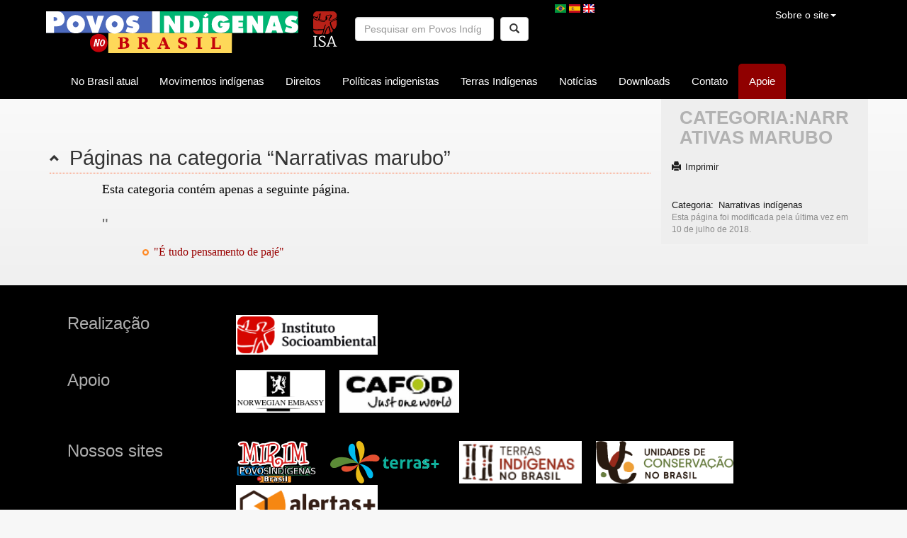

--- FILE ---
content_type: text/html; charset=UTF-8
request_url: https://pib.socioambiental.org/pt/Categoria:Narrativas_marubo
body_size: 7976
content:
<!DOCTYPE html>
<html class="client-nojs" lang="pt-BR" dir="ltr">
<head>
<meta charset="UTF-8"/>
<title>Categoria:Narrativas marubo - Povos Indígenas no Brasil</title>
<script>document.documentElement.className="client-js";RLCONF={"wgBreakFrames":!1,"wgSeparatorTransformTable":[",\t."," \t,"],"wgDigitTransformTable":["",""],"wgDefaultDateFormat":"dmy","wgMonthNames":["","janeiro","fevereiro","março","abril","maio","junho","julho","agosto","setembro","outubro","novembro","dezembro"],"wgRequestId":"884aa85d13a5cddae37530aa","wgCSPNonce":!1,"wgCanonicalNamespace":"Category","wgCanonicalSpecialPageName":!1,"wgNamespaceNumber":14,"wgPageName":"Categoria:Narrativas_marubo","wgTitle":"Narrativas marubo","wgCurRevisionId":5883,"wgRevisionId":5883,"wgArticleId":1674,"wgIsArticle":!0,"wgIsRedirect":!1,"wgAction":"view","wgUserName":null,"wgUserGroups":["*"],"wgCategories":["Narrativas indígenas"],"wgPageContentLanguage":"pt-br","wgPageContentModel":"wikitext","wgRelevantPageName":"Categoria:Narrativas_marubo","wgRelevantArticleId":1674,"wgIsProbablyEditable":!1,"wgRelevantPageIsProbablyEditable":!1,"wgRestrictionEdit":[],"wgRestrictionMove":[]};
RLSTATE={"site.styles":"ready","noscript":"ready","user.styles":"ready","user":"ready","user.options":"loading","mediawiki.action.view.categoryPage.styles":"ready","mediawiki.helplink":"ready","ext.smw.style":"ready","ext.smw.tooltip.styles":"ready","mediawiki.skinning.interface":"ready","skins.pib":"ready"};RLPAGEMODULES=["ext.smw.style","ext.smw.tooltips","smw.entityexaminer","site","mediawiki.page.startup","mediawiki.page.ready","ext.PibWiki.popup","ext.PibWiki.responsiveness","ext.PibWiki.accordion","skins.pib.js"];</script>
<script>(RLQ=window.RLQ||[]).push(function(){mw.loader.implement("user.options@1hzgi",function($,jQuery,require,module){/*@nomin*/mw.user.tokens.set({"patrolToken":"+\\","watchToken":"+\\","csrfToken":"+\\"});mw.user.options.set({"variant":"pt-br"});
});});</script>
<link rel="stylesheet" href="/pt/load.php?lang=pt-br&amp;modules=ext.smw.style%7Cext.smw.tooltip.styles&amp;only=styles&amp;skin=pib"/>
<link rel="stylesheet" href="/pt/load.php?lang=pt-br&amp;modules=mediawiki.action.view.categoryPage.styles%7Cmediawiki.helplink%7Cmediawiki.skinning.interface%7Cskins.pib&amp;only=styles&amp;skin=pib"/>
<script async="" src="/pt/load.php?lang=pt-br&amp;modules=startup&amp;only=scripts&amp;raw=1&amp;skin=pib"></script>
<style>#mw-indicator-mw-helplink {display:none;}</style>
<meta name="ResourceLoaderDynamicStyles" content=""/>
<link rel="stylesheet" href="/pt/load.php?lang=pt-br&amp;modules=site.styles&amp;only=styles&amp;skin=pib"/>
<meta name="generator" content="MediaWiki 1.35.5"/>
<meta name="viewport" content="width=device-width, initial-scale=1"/>
<link rel="alternate" type="application/rdf+xml" title="Categoria:Narrativas marubo" href="/pt/index.php?title=Especial:ExportarRDF/Categoria:Narrativas_marubo&amp;xmlmime=rdf"/>
<link rel="shortcut icon" href="/favicon.ico"/>
<link rel="search" type="application/opensearchdescription+xml" href="/pt/opensearch_desc.php" title="Povos Indígenas no Brasil (pt-br)"/>
<link rel="EditURI" type="application/rsd+xml" href="https://pib.socioambiental.org/pt/api.php?action=rsd"/>
<meta name="google-site-verification" content="ZIanOgTlXxR2cjgVVhs5kPZ7TNY4HzpBBkYRp3ylo8Y" />
<!--[if lt IE 9]><script src="/pt/resources/lib/html5shiv/html5shiv.js"></script><![endif]-->
</head>
<body class="mediawiki ltr sitedir-ltr mw-hide-empty-elt ns-14 ns-subject page-Categoria_Narrativas_marubo rootpage-Categoria_Narrativas_marubo skin-pib action-view">

            <!-- Google tag (gtag.js) -->
            <script async src="https://www.googletagmanager.com/gtag/js?id=G-4CSTGVGMC9"></script>
            <script>
                window.dataLayer = window.dataLayer || [];

                function gtag() {
                    dataLayer.push(arguments);
                }

                gtag('js', new Date());

                gtag('config', 'G-4CSTGVGMC9');
	    </script>
            <style>
                .iframe-spotify {
                    width: 100% !important;
                }
            </style>
        
        <div id="mw-wrapper">
            <nav class="navbar navbar-default hidden-print noprint" id="mw-navigation-superior">
                <div class="container">

                    <!-- Brand and toggle get grouped for better mobile display -->
                    <div class="navbar-header">

                        <button type="button" class="navbar-toggle collapsed" data-toggle="collapse"
                                data-target="#bs-example-navbar-collapse-1" aria-expanded="false">
                            <span class="sr-only">Toggle navigation</span>
                            <span class="icon-bar"></span>
                            <span class="icon-bar"></span>
                            <span class="icon-bar"></span>
                        </button>

                        <a
                                class="navbar-brand"
                                id="p-logo"
                                role="banner"
                                href="/pt/P%C3%A1gina_principal"
                             title="Acessar a página principal"                        >
                            <img
                                    src="/pt/skins/PIB/assets/LogoPIB_vetorizado.svg"
                                    alt="Povos Indígenas no Brasil"
                            />
                        </a>

                        <a title="Instituto Socioambiental (ISA)" href="http://www.socioambiental.org">
                            <img id="logo-isa" src="/pt/skins/PIB/assets/logo_isa_pib.svg"
                                 alt="Instituto Socioambiental (ISA)"/>
                        </a>
                    </div><!-- /.navbar-header -->

                    <!-- Collect the nav links, forms, and other content for toggling -->
                    <div class="collapse navbar-collapse" id="bs-example-navbar-collapse-1">
                        <form
                                action="/pt/index.php"
                                role="search"
                                class="mw-portlet navbar-form navbar-left"
                                id="p-search"
                        >

                            <input type="search" name="search" placeholder="Pesquisar em Povos Indígenas no Brasil" title="Pesquisar em Povos Indígenas no Brasil [f]" accesskey="f" id="searchInput" class="form-control"/>                            <!--<input type="submit" name="go" value="Ir" title="Ir a uma página com este exato nome, caso exista"/>-->
                            <button type="submit" class="btn btn-default"><span class="glyphicon glyphicon-search"
                                                                                aria-hidden="true"></span></button>
                        </form>

                        <div class="navbar-header">
                            <ul>
                                <li class="pt first">
                                    <a href="/pt" class="language-link active">
                                        <img src="/images/icons/flags/pt.png" alt="Português" title="Português"
                                             class="language-icon" width="16" height="12">
                                    </a>
                                </li>
                                <li class="es">
                                    <a href="/es" class="language-link">
                                        <img src="/images/icons/flags/es.png" alt="Español" title="Español"
                                             class="language-icon" width="16" height="12">
                                    </a>
                                </li>
                                <li class="en last">
                                    <a href="/en" class="language-link">
                                        <img src="/images/icons/flags/en.png" alt="English" title="English"
                                             class="language-icon" width="16" height="12">
                                    </a>
                                </li>
                            </ul>
                        </div><!-- /.navbar-header -->

                        <div id="ferramentas-top">
                            <ul id="ferramentas-top-menu" class="hidden-xs nav">
                                <li id="redes-sociais" class="hidden-print">
                                    <div class="fb-follow" data-href="https://www.facebook.com/povosindigenasnobrasil/"
                                         data-layout="button_count" data-show-faces="false"></div>
                                </li>

                                <li id="sobre" class="dropdown">
                                    <a href="#" class="dropdown-toggle" data-toggle="dropdown" role="button"
                                       aria-haspopup="true" aria-expanded="false">
                                        Sobre o site<span class="caret"></span>
                                    </a>

                                    <ul class="dropdown-menu">
                                        <li>
                                            <a href="/pt/Quem_somos">Quem somos</a>
                                        </li>

                                        <li>
                                            <a href="/pt/Perguntas_frequentes">Perguntas frequentes</a>
                                        </li>

                                        <!--
                    <li>
                      <a href="/pt/Novidades">Novidades</a>
                    </li>
                    -->

                                        <li role="separator" class="divider"></li>

                                        <li>
                                            <a href="/pt/Especial:Contact">Fale conosco</a>
                                        </li>

                                    </ul><!-- /.dropdown-menu -->

                                </li>

                                                            </ul><!-- /.ferramentas-top-menu -->
                        </div><!-- /.ferramentas-top -->

                        <ul class="nav navbar-nav">
                            <!--<li id="busca-filtrada" class=""><a href="/pt?busca">Povos</a></li>-->

                                                                <li class="dropdown"  id='p-No_Brasil_atual'>
                                    <a href="#" class="dropdown-toggle" data-toggle="dropdown" role="button"
                                       aria-haspopup="true"
                                       aria-expanded="false">No Brasil atual                                        <span class="caret visible-xs-inline-block"></span>
                                    </a>

                                                                            <ul class="dropdown-menu">
                                            <li id="n-Quadro-Geral-dos-Povos"><a href="/pt/Quadro_Geral_dos_Povos">Quadro Geral dos Povos</a></li><li id="n-Quem-s.C3.A3o.3F"><a href="/pt/Quem_s%C3%A3o">Quem são?</a></li><li id="n-Quantos-s.C3.A3o.3F"><a href="/pt/Quantos_s%C3%A3o%3F">Quantos são?</a></li><li id="n-Onde-est.C3.A3o.3F"><a href="/pt/Onde_est%C3%A3o%3F">Onde estão?</a></li><li id="n-Modos-de-vida"><a href="/pt/Modos_de_vida">Modos de vida</a></li><li id="n-Povos-isolados"><a href="/pt/Povos_isolados">Povos isolados</a></li><li id="n-L.C3.ADnguas"><a href="/pt/L%C3%ADnguas">Línguas</a></li><li id="n-Narrativas-ind.C3.ADgenas"><a href="/pt/Narrativas_Ind%C3%ADgenas">Narrativas indígenas</a></li><li id="n-V.C3.ADdeos"><a href="/pt/V%C3%ADdeos">Vídeos</a></li>                                        </ul>
                                    
                                </li>
                                                                <li class="dropdown"  id='p-Movimentos_ind.C3.ADgenas'>
                                    <a href="#" class="dropdown-toggle" data-toggle="dropdown" role="button"
                                       aria-haspopup="true"
                                       aria-expanded="false">Movimentos indígenas                                        <span class="caret visible-xs-inline-block"></span>
                                    </a>

                                                                            <ul class="dropdown-menu">
                                            <li id="n-Mulheres-ind.C3.ADgenas-em-movimento"><a href="/pt/Mulheres_ind%C3%ADgenas_em_movimento">Mulheres indígenas em movimento</a></li><li id="n-Autoria-ind.C3.ADgena"><a href="/pt/Autoria_ind%C3%ADgena">Autoria indígena</a></li><li id="n-Web-ind.C3.ADgena"><a href="/pt/Web_ind%C3%ADgena">Web indígena</a></li><li id="n-Organiza.C3.A7.C3.B5es-ind.C3.ADgenas"><a href="/pt/Organiza%C3%A7%C3%B5es_ind%C3%ADgenas">Organizações indígenas</a></li><li id="n-Projetos-econ.C3.B4micos"><a href="/pt/Projetos_econ%C3%B4micos">Projetos econômicos</a></li><li id="n-Ind.C3.ADgenas-e-as-elei.C3.A7.C3.B5es"><a href="/pt/Indigenas_e_as_elei%C3%A7%C3%B5es">Indígenas e as eleições</a></li>                                        </ul>
                                    
                                </li>
                                                                <li class="dropdown"  id='p-Direitos'>
                                    <a href="#" class="dropdown-toggle" data-toggle="dropdown" role="button"
                                       aria-haspopup="true"
                                       aria-expanded="false">Direitos                                        <span class="caret visible-xs-inline-block"></span>
                                    </a>

                                                                            <ul class="dropdown-menu">
                                            <li id="n-Constitui.C3.A7.C3.A3o-Brasileira"><a href="/pt/Constitui%C3%A7%C3%A3o">Constituição Brasileira</a></li><li id="n-Estatuto-do-.C3.8Dndio"><a href="/pt/Estatuto_do_%C3%8Dndio">Estatuto do Índio</a></li><li id="n-Conven.C3.A7.C3.A3o-OIT-n.C2.BA.-169"><a href="/pt/Conven%C3%A7%C3%A3o_OIT_sobre_Povos_Ind%C3%ADgenas_e_Tribais_em_pa%C3%ADses_independentes_n%C2%BA._169">Convenção OIT nº. 169</a></li><li id="n-Povos-ind.C3.ADgenas-e-os-direitos-humanos"><a href="/pt/Povos_ind%C3%ADgenas_e_os_direitos_humanos">Povos indígenas e os direitos humanos</a></li><li id="n-Declara.C3.A7.C3.A3o-da-ONU-sobre-direitos-dos-povos-ind.C3.ADgenas"><a href="/pt/Declara%C3%A7%C3%A3o_da_ONU_sobre_direitos_dos_povos_ind%C3%ADgenas">Declaração da ONU sobre direitos dos povos indígenas</a></li><li id="n-O-papel-do-Judici.C3.A1rio"><a href="/pt/O_papel_do_Judici%C3%A1rio">O papel do Judiciário</a></li><li id="n-Conhecimentos-tradicionais"><a href="/pt/Conhecimentos_tradicionais:_Novos_rumos_e_alternativas_de_prote%C3%A7%C3%A3o">Conhecimentos tradicionais</a></li><li id="n-Direitos-autoral-e-de-imagem"><a href="/pt/Direitos_autoral_e_de_imagem">Direitos autoral e de imagem</a></li><li id="n-Imputabilidade-penal"><a href="/pt/Imputabilidade_penal">Imputabilidade penal</a></li>                                        </ul>
                                    
                                </li>
                                                                <li class="dropdown"  id='p-Pol.C3.ADticas_indigenistas'>
                                    <a href="#" class="dropdown-toggle" data-toggle="dropdown" role="button"
                                       aria-haspopup="true"
                                       aria-expanded="false">Políticas indigenistas                                        <span class="caret visible-xs-inline-block"></span>
                                    </a>

                                                                            <ul class="dropdown-menu">
                                            <li id="n-O-que-.C3.A9-pol.C3.ADtica-indigenista.3F"><a href="/pt/O_que_%C3%A9_pol%C3%ADtica_indigenista">O que é política indigenista?</a></li><li id="n-.C3.93rg.C3.A3o-indigenista-oficial"><a href="/pt/%C3%93rg%C3%A3o_Indigenista_Oficial">Órgão indigenista oficial</a></li><li id="n-Educa.C3.A7.C3.A3o-escolar-ind.C3.ADgena"><a href="/pt/A_educa%C3%A7%C3%A3o_escolar_ind%C3%ADgena_no_Brasil">Educação escolar indígena</a></li><li id="n-Sa.C3.BAde-ind.C3.ADgena"><a href="/pt/Sa%C3%BAde_Ind%C3%ADgena">Saúde indígena</a></li><li id="n-Igrejas-e-miss.C3.B5es-religiosas"><a href="/pt/Igrejas_e_Miss%C3%B5es_religiosas">Igrejas e missões religiosas</a></li>                                        </ul>
                                    
                                </li>
                                                                <li class="dropdown"  id='p-Terras_Ind.C3.ADgenas'>
                                    <a href="#" class="dropdown-toggle" data-toggle="dropdown" role="button"
                                       aria-haspopup="true"
                                       aria-expanded="false">Terras Indígenas                                        <span class="caret visible-xs-inline-block"></span>
                                    </a>

                                                                            <ul class="dropdown-menu">
                                            <li id="n-O-que-s.C3.A3o-Terras-Ind.C3.ADgenas.3F"><a href="/pt/O_que_s%C3%A3o_Terras_Ind%C3%ADgenas%3F">O que são Terras Indígenas?</a></li><li id="n-Localiza.C3.A7.C3.A3o-e-extens.C3.A3o-das-TIs"><a href="/pt/Localiza%C3%A7%C3%A3o_e_extens%C3%A3o_das_TIs">Localização e extensão das TIs</a></li><li id="n-Demarca.C3.A7.C3.B5es"><a href="/pt/Demarca%C3%A7%C3%B5es">Demarcações</a></li><li id="n-Situa.C3.A7.C3.A3o-jur.C3.ADdica-das-TIs-no-Brasil-hoje"><a href="/pt/Situa%C3%A7%C3%A3o_jur%C3%ADdica_das_TIs_no_Brasil_hoje">Situação jurídica das TIs no Brasil hoje</a></li><li id="n-Amea.C3.A7as.2C-conflitos-e-pol.C3.AAmicas"><a href="/pt/Amea%C3%A7as,_conflitos_e_pol%C3%AAmicas">Ameaças, conflitos e polêmicas</a></li><li id="n-Servi.C3.A7os-ambientais"><a href="/pt/Servi%C3%A7os_ambientais">Serviços ambientais</a></li><li id="n-Atividades-econ.C3.B4micas"><a href="/pt/Atividades_econ%C3%B4micas">Atividades econômicas</a></li>                                        </ul>
                                    
                                </li>
                            
                                </li>
                            
                            <li class=""><a
                                        href="/pt/Notícias">Notícias</a>
                            </li>
                            <li class=""><a
                                        href="/pt/Downloads">Downloads</a>
                            </li>
                            <li class=""><a
                                        href="/pt/Especial:Contact">Contato</a>
                            </li>

                            <li class="donate">
                                <a href="https://apoie.socioambiental.org/pib" target="_blank">
                                    Apoie                                </a>
                            </li>
                        </ul><!-- /.navbar-nav -->

                    </div><!-- /.navbar-collapse -->
                </div><!-- /.container -->
            </nav>

            <div class="container">
                <div class="row">
                    <div class="mw-body col-md-9"
                         role="main" data-spy="scroll" data-target="#toc">

                        
                                                <div id="siteSub">De Povos Indígenas no Brasil</div>

                        <div class="mw-body-content">
                            <div id="contentSub">
                                                                                            </div>

                            <!-- Main content -->
                            <div id="mw-content-text" lang="pt-BR" dir="ltr" class="mw-content-ltr"><div class="mw-parser-output">
<!-- 
NewPP limit report
Cached time: 20260116145725
Cache expiry: 86400
Dynamic content: false
Complications: []
[SMW] In&#8208;text annotation parser time: 0 seconds
CPU time usage: 0.002 seconds
Real time usage: 0.002 seconds
Preprocessor visited node count: 1/1000000
Post&#8208;expand include size: 0/2097152 bytes
Template argument size: 0/2097152 bytes
Highest expansion depth: 1/40
Expensive parser function count: 0/100
Unstrip recursion depth: 0/20
Unstrip post&#8208;expand size: 0/5000000 bytes
-->
<!--
Transclusion expansion time report (%,ms,calls,template)
100.00%    0.000      1 -total
-->

<!-- Saved in parser cache with key pib-pt_:pcache:idhash:1674-0!canonical and timestamp 20260116145725 and revision id 5883
 -->
</div><div class="mw-category-generated" lang="pt-BR" dir="ltr"><div id="mw-pages">
<h2>P&aacute;ginas na categoria &ldquo;Narrativas marubo&rdquo;</h2>
<p>Esta categoria cont&eacute;m apenas a seguinte p&aacute;gina.
</p><div lang="pt-BR" dir="ltr" class="mw-content-ltr"><h3>&quot;</h3>
<ul><li><a href="/pt/%22%C3%89_tudo_pensamento_de_paj%C3%A9%22" title="&quot;&Eacute; tudo pensamento de paj&eacute;&quot;">&quot;&Eacute; tudo pensamento de paj&eacute;&quot;</a></li></ul></div>
</div></div></div>
                                                    </div>
                    </div><!-- /.mw-body -->

                    <!-- Coluna lateral - nav de pagina-->
                                        <div class="col-md-3 menu-lateral" id="menu-lateral">
                        <aside data-spy="affix" data-offset-top="127" data-offset-bottom="360"
                               class="hidden-xs hidden-sm hidden-print" id="mw-navigation">
                            <img id="logolateral" src="/wiki/skins/PIB/assets/LogoPIB_vetorizado.svg"
                                 alt="Povos Indígenas no Brasil">

                            <nav id="toc-lateral" class="toc-lateral">
                                <h1 class="firstHeading text-uppercase">Categoria:Narrativas marubo</h1>
                                                            </nav>

                            <div id="imagens-noticias">
                                <ul>
                                    <!--
                  <li>
                    <a class="toc-lateral" href="javascript:window.print()"><span class="glyphicon glyphicon-film"></span>Vídeos deste povo</a>
                  </li>
                  -->

                                    
                                    
                                    <li>
                                        <a class="" href="/pt/Categoria:Narrativas_marubo?printable=yes"><span
                                                    class="glyphicon glyphicon-print"></span>Imprimir                                        </a>
                                    </li>

                                    <!--
                  <li>
                    <a class="" href="javascript:window.print()"><span class="glyphicon glyphicon-share-alt"></span>Compartilhar</a>
                  </li>
                  -->
                                </ul>

                                <br/>

                                <!-- Placeholder for share links -->
                                <!--
                                <div class="share">
                                </div>
                                -->

                            </div><!-- /.imagens-noticias -->

                            <div id="data-publicacao">
                                <div id="catlinks" class="catlinks" data-mw="interface"><div id="mw-normal-catlinks" class="mw-normal-catlinks"><a href="/pt/Especial:Categorias" title="Especial:Categorias">Categoria</a>: <ul><li><a href="/pt/Categoria:Narrativas_ind%C3%ADgenas" title="Categoria:Narrativas indígenas">Narrativas indígenas</a></li></ul></div></div>
                                
                                <p>
                                                                             Esta página foi modificada pela última vez em 10 de julho de 2018.                                                                    </p>
                                                            </div>

                            
                            
                        </aside>
                    </div>

                </div><!-- /.menu-lateral -->
                            </div><!-- /.row -->

        </div><!-- /.container -->

        <footer id="mw-footer" class="text-center">
            <div class="container">
                <iframe src="https://rodape.socioambiental.org/?site=pib&sponsors=noruega,cafod,usaid&lang=pt-br"
                        id="rodape" class="autosize-not-tagged" width="100%" height="400px" scrolling="no"
                        frameborder="0"
                        sandbox="allow-same-origin allow-scripts allow-popups allow-forms"></iframe>
                <!-- <div id="logo-footer">
                  <img class="img-responsive center-block" src="/mediawiki-1.27.1/resources/assets/LogoPIB_vetorizado.svg" alt="Povos Indígenas no Brasil">
                </div> -->

                <!--
                    <ul role="contentinfo" class="disclaimers">
                        <li> Esta página foi modificada pela última vez em 10 de julho de 2018.</li>
                      </ul>
                    <ul role="contentinfo" class="disclaimers">
                        <li><a href="/pt/Quem_somos" title="Quem somos">Sobre Povos Indígenas no Brasil</a></li>
                        <li><a href="/pt/PIB:Como_colaborar_com_o_site%3F" title="PIB:Como colaborar com o site?">Como colaborar com o site?</a></li>
                      </ul>
          
          <div id="creditos">
            <div id="realizacao" class="pull-left">
              <h5>Realização</h5>
              <img src="/wiki/skins/PIB/assets/Instituto Socioambiental horizontal urucum.png" alt="Instituto Socioambiental (ISA)">
            </div>
            <div id="apoios">
              <h5>Apoios</h5>
              <img class="img-responsive" src="/pt/skins/PIB/assets/logo-noruega.gif">
              <img class="img-responsive" src="/pt/skins/PIB/assets/cafod1.jpg">
              <img class="img-responsive" src="/pt/skins/PIB/assets/logo-nca.gif">
            </div>
          </div>
          -->

                <!--<ul role="contentinfo">
                        <li>
                          </li>
                      </ul> -->
            </div>

            <!--
        <div id="disclaimer">
          Todos os direitos reservados. A reprodução sem fins lucrativos de <b>trechos</b> de textos é permitida, sendo necessário citar o autor (quando houver), o site Povos Indígenas no Brasil e o Instituto Socioambiental (ISA). Em sites, incluir também um link para a página original. <br/>A reprodução de fotos e ilustrações não é permitida. Para licenciamento de conteúdos, clique <a href="https://docs.google.com/forms/d/1LuihXucBdXxJtTqpA2qOUHWZzmbFBaGd8Hm6vhi_Nd8/">aqui</a>.        </div>
        -->
        </footer>

        
<script>(RLQ=window.RLQ||[]).push(function(){mw.config.set({"wgPageParseReport":{"smw":{"limitreport-intext-parsertime":0},"limitreport":{"cputime":"0.002","walltime":"0.002","ppvisitednodes":{"value":1,"limit":1000000},"postexpandincludesize":{"value":0,"limit":2097152},"templateargumentsize":{"value":0,"limit":2097152},"expansiondepth":{"value":1,"limit":40},"expensivefunctioncount":{"value":0,"limit":100},"unstrip-depth":{"value":0,"limit":20},"unstrip-size":{"value":0,"limit":5000000},"timingprofile":["100.00%    0.000      1 -total"]},"cachereport":{"timestamp":"20260116145725","ttl":86400,"transientcontent":false}}});});</script>
<!-- No web analytics configured. -->

<script>(RLQ=window.RLQ||[]).push(function(){mw.config.set({"wgBackendResponseTime":36});});</script>        </body>
        </html>
        